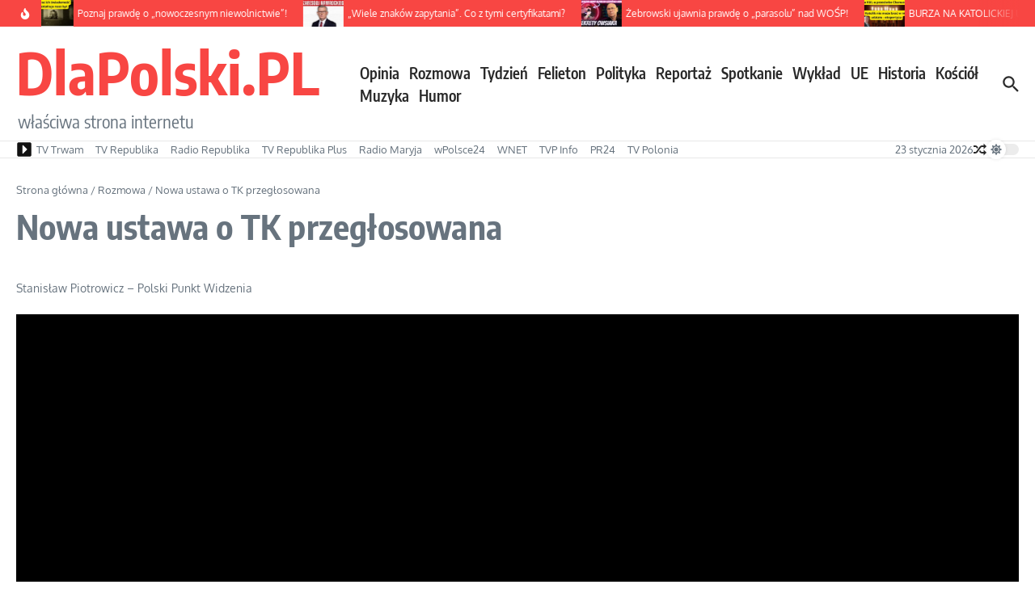

--- FILE ---
content_type: text/html; charset=utf-8
request_url: https://www.google.com/recaptcha/api2/aframe
body_size: 268
content:
<!DOCTYPE HTML><html><head><meta http-equiv="content-type" content="text/html; charset=UTF-8"></head><body><script nonce="zMfNlQFY1_4lnPZaBA-VRQ">/** Anti-fraud and anti-abuse applications only. See google.com/recaptcha */ try{var clients={'sodar':'https://pagead2.googlesyndication.com/pagead/sodar?'};window.addEventListener("message",function(a){try{if(a.source===window.parent){var b=JSON.parse(a.data);var c=clients[b['id']];if(c){var d=document.createElement('img');d.src=c+b['params']+'&rc='+(localStorage.getItem("rc::a")?sessionStorage.getItem("rc::b"):"");window.document.body.appendChild(d);sessionStorage.setItem("rc::e",parseInt(sessionStorage.getItem("rc::e")||0)+1);localStorage.setItem("rc::h",'1769194060671');}}}catch(b){}});window.parent.postMessage("_grecaptcha_ready", "*");}catch(b){}</script></body></html>